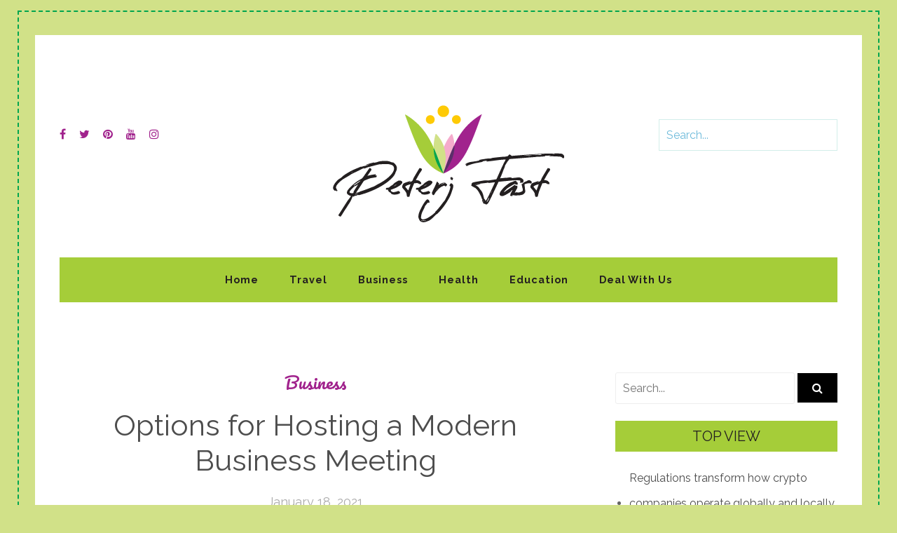

--- FILE ---
content_type: text/html; charset=UTF-8
request_url: https://peterjfast.com/2021/options-for-hosting-a-modern-business-meeting/
body_size: 10218
content:
<!doctype html>
<html lang="en-US">
<head>
	<meta charset="UTF-8">
	<meta name="viewport" content="width=device-width, initial-scale=1">
	<link rel="profile" href="https://gmpg.org/xfn/11">
	<meta name='robots' content='index, follow, max-image-preview:large, max-snippet:-1, max-video-preview:-1' />

	<!-- This site is optimized with the Yoast SEO plugin v26.8 - https://yoast.com/product/yoast-seo-wordpress/ -->
	<title>Options for Hosting a Modern Business Meeting - Peterj Fast</title>
	<link rel="canonical" href="https://peterjfast.com/2021/options-for-hosting-a-modern-business-meeting/" />
	<meta property="og:locale" content="en_US" />
	<meta property="og:type" content="article" />
	<meta property="og:title" content="Options for Hosting a Modern Business Meeting - Peterj Fast" />
	<meta property="og:description" content="The times of day-long business gatherings being orchestrated a long time ahead of time to permit all members to fly in and out on the day are a distant memory. Despite the fact that the training can in any case be found in the aircraft plans and in the present mechanical age, there are three [&hellip;]" />
	<meta property="og:url" content="https://peterjfast.com/2021/options-for-hosting-a-modern-business-meeting/" />
	<meta property="og:site_name" content="Peterj Fast" />
	<meta property="article:published_time" content="2021-01-18T07:41:16+00:00" />
	<meta property="article:modified_time" content="2021-02-09T08:09:26+00:00" />
	<meta property="og:image" content="https://peterjfast.com/wp-content/uploads/2021/01/business-3152586_960_720.jpg" />
	<meta name="author" content="Landyn" />
	<meta name="twitter:card" content="summary_large_image" />
	<meta name="twitter:label1" content="Written by" />
	<meta name="twitter:data1" content="Landyn" />
	<meta name="twitter:label2" content="Est. reading time" />
	<meta name="twitter:data2" content="2 minutes" />
	<script type="application/ld+json" class="yoast-schema-graph">{"@context":"https://schema.org","@graph":[{"@type":"Article","@id":"https://peterjfast.com/2021/options-for-hosting-a-modern-business-meeting/#article","isPartOf":{"@id":"https://peterjfast.com/2021/options-for-hosting-a-modern-business-meeting/"},"author":{"name":"Landyn","@id":"https://peterjfast.com/#/schema/person/2eceda192086447389028a1d44d6cee0"},"headline":"Options for Hosting a Modern Business Meeting","datePublished":"2021-01-18T07:41:16+00:00","dateModified":"2021-02-09T08:09:26+00:00","mainEntityOfPage":{"@id":"https://peterjfast.com/2021/options-for-hosting-a-modern-business-meeting/"},"wordCount":455,"publisher":{"@id":"https://peterjfast.com/#organization"},"image":{"@id":"https://peterjfast.com/2021/options-for-hosting-a-modern-business-meeting/#primaryimage"},"thumbnailUrl":"https://peterjfast.com/wp-content/uploads/2021/01/business-3152586_960_720.jpg","articleSection":["Business"],"inLanguage":"en-US"},{"@type":"WebPage","@id":"https://peterjfast.com/2021/options-for-hosting-a-modern-business-meeting/","url":"https://peterjfast.com/2021/options-for-hosting-a-modern-business-meeting/","name":"Options for Hosting a Modern Business Meeting - Peterj Fast","isPartOf":{"@id":"https://peterjfast.com/#website"},"primaryImageOfPage":{"@id":"https://peterjfast.com/2021/options-for-hosting-a-modern-business-meeting/#primaryimage"},"image":{"@id":"https://peterjfast.com/2021/options-for-hosting-a-modern-business-meeting/#primaryimage"},"thumbnailUrl":"https://peterjfast.com/wp-content/uploads/2021/01/business-3152586_960_720.jpg","datePublished":"2021-01-18T07:41:16+00:00","dateModified":"2021-02-09T08:09:26+00:00","breadcrumb":{"@id":"https://peterjfast.com/2021/options-for-hosting-a-modern-business-meeting/#breadcrumb"},"inLanguage":"en-US","potentialAction":[{"@type":"ReadAction","target":["https://peterjfast.com/2021/options-for-hosting-a-modern-business-meeting/"]}]},{"@type":"ImageObject","inLanguage":"en-US","@id":"https://peterjfast.com/2021/options-for-hosting-a-modern-business-meeting/#primaryimage","url":"https://peterjfast.com/wp-content/uploads/2021/01/business-3152586_960_720.jpg","contentUrl":"https://peterjfast.com/wp-content/uploads/2021/01/business-3152586_960_720.jpg"},{"@type":"BreadcrumbList","@id":"https://peterjfast.com/2021/options-for-hosting-a-modern-business-meeting/#breadcrumb","itemListElement":[{"@type":"ListItem","position":1,"name":"Home","item":"https://peterjfast.com/"},{"@type":"ListItem","position":2,"name":"Options for Hosting a Modern Business Meeting"}]},{"@type":"WebSite","@id":"https://peterjfast.com/#website","url":"https://peterjfast.com/","name":"Peterj Fast","description":"Feel more strong by reading here","publisher":{"@id":"https://peterjfast.com/#organization"},"potentialAction":[{"@type":"SearchAction","target":{"@type":"EntryPoint","urlTemplate":"https://peterjfast.com/?s={search_term_string}"},"query-input":{"@type":"PropertyValueSpecification","valueRequired":true,"valueName":"search_term_string"}}],"inLanguage":"en-US"},{"@type":"Organization","@id":"https://peterjfast.com/#organization","name":"Peterj Fast","url":"https://peterjfast.com/","logo":{"@type":"ImageObject","inLanguage":"en-US","@id":"https://peterjfast.com/#/schema/logo/image/","url":"https://peterjfast.com/wp-content/uploads/2021/02/logo.png","contentUrl":"https://peterjfast.com/wp-content/uploads/2021/02/logo.png","width":331,"height":167,"caption":"Peterj Fast"},"image":{"@id":"https://peterjfast.com/#/schema/logo/image/"}},{"@type":"Person","@id":"https://peterjfast.com/#/schema/person/2eceda192086447389028a1d44d6cee0","name":"Landyn","image":{"@type":"ImageObject","inLanguage":"en-US","@id":"https://peterjfast.com/#/schema/person/image/","url":"https://secure.gravatar.com/avatar/2b84527a2b8b6e06efa1a49921bfbadf60563151fc240a303c8c17550bee536d?s=96&d=mm&r=g","contentUrl":"https://secure.gravatar.com/avatar/2b84527a2b8b6e06efa1a49921bfbadf60563151fc240a303c8c17550bee536d?s=96&d=mm&r=g","caption":"Landyn"},"sameAs":["https://peterjfast.com"],"url":"https://peterjfast.com/author/admin/"}]}</script>
	<!-- / Yoast SEO plugin. -->


<link rel='dns-prefetch' href='//fonts.googleapis.com' />
<link rel="alternate" type="application/rss+xml" title="Peterj Fast &raquo; Feed" href="https://peterjfast.com/feed/" />
<link rel="alternate" type="application/rss+xml" title="Peterj Fast &raquo; Comments Feed" href="https://peterjfast.com/comments/feed/" />
<link rel="alternate" type="application/rss+xml" title="Peterj Fast &raquo; Options for Hosting a Modern Business Meeting Comments Feed" href="https://peterjfast.com/2021/options-for-hosting-a-modern-business-meeting/feed/" />
<link rel="alternate" title="oEmbed (JSON)" type="application/json+oembed" href="https://peterjfast.com/wp-json/oembed/1.0/embed?url=https%3A%2F%2Fpeterjfast.com%2F2021%2Foptions-for-hosting-a-modern-business-meeting%2F" />
<link rel="alternate" title="oEmbed (XML)" type="text/xml+oembed" href="https://peterjfast.com/wp-json/oembed/1.0/embed?url=https%3A%2F%2Fpeterjfast.com%2F2021%2Foptions-for-hosting-a-modern-business-meeting%2F&#038;format=xml" />
<style id='wp-img-auto-sizes-contain-inline-css' type='text/css'>
img:is([sizes=auto i],[sizes^="auto," i]){contain-intrinsic-size:3000px 1500px}
/*# sourceURL=wp-img-auto-sizes-contain-inline-css */
</style>

<style id='wp-emoji-styles-inline-css' type='text/css'>

	img.wp-smiley, img.emoji {
		display: inline !important;
		border: none !important;
		box-shadow: none !important;
		height: 1em !important;
		width: 1em !important;
		margin: 0 0.07em !important;
		vertical-align: -0.1em !important;
		background: none !important;
		padding: 0 !important;
	}
/*# sourceURL=wp-emoji-styles-inline-css */
</style>
<link rel='stylesheet' id='wp-block-library-css' href='https://peterjfast.com/wp-includes/css/dist/block-library/style.min.css?ver=6.9' type='text/css' media='all' />
<style id='global-styles-inline-css' type='text/css'>
:root{--wp--preset--aspect-ratio--square: 1;--wp--preset--aspect-ratio--4-3: 4/3;--wp--preset--aspect-ratio--3-4: 3/4;--wp--preset--aspect-ratio--3-2: 3/2;--wp--preset--aspect-ratio--2-3: 2/3;--wp--preset--aspect-ratio--16-9: 16/9;--wp--preset--aspect-ratio--9-16: 9/16;--wp--preset--color--black: #000000;--wp--preset--color--cyan-bluish-gray: #abb8c3;--wp--preset--color--white: #ffffff;--wp--preset--color--pale-pink: #f78da7;--wp--preset--color--vivid-red: #cf2e2e;--wp--preset--color--luminous-vivid-orange: #ff6900;--wp--preset--color--luminous-vivid-amber: #fcb900;--wp--preset--color--light-green-cyan: #7bdcb5;--wp--preset--color--vivid-green-cyan: #00d084;--wp--preset--color--pale-cyan-blue: #8ed1fc;--wp--preset--color--vivid-cyan-blue: #0693e3;--wp--preset--color--vivid-purple: #9b51e0;--wp--preset--gradient--vivid-cyan-blue-to-vivid-purple: linear-gradient(135deg,rgb(6,147,227) 0%,rgb(155,81,224) 100%);--wp--preset--gradient--light-green-cyan-to-vivid-green-cyan: linear-gradient(135deg,rgb(122,220,180) 0%,rgb(0,208,130) 100%);--wp--preset--gradient--luminous-vivid-amber-to-luminous-vivid-orange: linear-gradient(135deg,rgb(252,185,0) 0%,rgb(255,105,0) 100%);--wp--preset--gradient--luminous-vivid-orange-to-vivid-red: linear-gradient(135deg,rgb(255,105,0) 0%,rgb(207,46,46) 100%);--wp--preset--gradient--very-light-gray-to-cyan-bluish-gray: linear-gradient(135deg,rgb(238,238,238) 0%,rgb(169,184,195) 100%);--wp--preset--gradient--cool-to-warm-spectrum: linear-gradient(135deg,rgb(74,234,220) 0%,rgb(151,120,209) 20%,rgb(207,42,186) 40%,rgb(238,44,130) 60%,rgb(251,105,98) 80%,rgb(254,248,76) 100%);--wp--preset--gradient--blush-light-purple: linear-gradient(135deg,rgb(255,206,236) 0%,rgb(152,150,240) 100%);--wp--preset--gradient--blush-bordeaux: linear-gradient(135deg,rgb(254,205,165) 0%,rgb(254,45,45) 50%,rgb(107,0,62) 100%);--wp--preset--gradient--luminous-dusk: linear-gradient(135deg,rgb(255,203,112) 0%,rgb(199,81,192) 50%,rgb(65,88,208) 100%);--wp--preset--gradient--pale-ocean: linear-gradient(135deg,rgb(255,245,203) 0%,rgb(182,227,212) 50%,rgb(51,167,181) 100%);--wp--preset--gradient--electric-grass: linear-gradient(135deg,rgb(202,248,128) 0%,rgb(113,206,126) 100%);--wp--preset--gradient--midnight: linear-gradient(135deg,rgb(2,3,129) 0%,rgb(40,116,252) 100%);--wp--preset--font-size--small: 13px;--wp--preset--font-size--medium: 20px;--wp--preset--font-size--large: 36px;--wp--preset--font-size--x-large: 42px;--wp--preset--spacing--20: 0.44rem;--wp--preset--spacing--30: 0.67rem;--wp--preset--spacing--40: 1rem;--wp--preset--spacing--50: 1.5rem;--wp--preset--spacing--60: 2.25rem;--wp--preset--spacing--70: 3.38rem;--wp--preset--spacing--80: 5.06rem;--wp--preset--shadow--natural: 6px 6px 9px rgba(0, 0, 0, 0.2);--wp--preset--shadow--deep: 12px 12px 50px rgba(0, 0, 0, 0.4);--wp--preset--shadow--sharp: 6px 6px 0px rgba(0, 0, 0, 0.2);--wp--preset--shadow--outlined: 6px 6px 0px -3px rgb(255, 255, 255), 6px 6px rgb(0, 0, 0);--wp--preset--shadow--crisp: 6px 6px 0px rgb(0, 0, 0);}:where(.is-layout-flex){gap: 0.5em;}:where(.is-layout-grid){gap: 0.5em;}body .is-layout-flex{display: flex;}.is-layout-flex{flex-wrap: wrap;align-items: center;}.is-layout-flex > :is(*, div){margin: 0;}body .is-layout-grid{display: grid;}.is-layout-grid > :is(*, div){margin: 0;}:where(.wp-block-columns.is-layout-flex){gap: 2em;}:where(.wp-block-columns.is-layout-grid){gap: 2em;}:where(.wp-block-post-template.is-layout-flex){gap: 1.25em;}:where(.wp-block-post-template.is-layout-grid){gap: 1.25em;}.has-black-color{color: var(--wp--preset--color--black) !important;}.has-cyan-bluish-gray-color{color: var(--wp--preset--color--cyan-bluish-gray) !important;}.has-white-color{color: var(--wp--preset--color--white) !important;}.has-pale-pink-color{color: var(--wp--preset--color--pale-pink) !important;}.has-vivid-red-color{color: var(--wp--preset--color--vivid-red) !important;}.has-luminous-vivid-orange-color{color: var(--wp--preset--color--luminous-vivid-orange) !important;}.has-luminous-vivid-amber-color{color: var(--wp--preset--color--luminous-vivid-amber) !important;}.has-light-green-cyan-color{color: var(--wp--preset--color--light-green-cyan) !important;}.has-vivid-green-cyan-color{color: var(--wp--preset--color--vivid-green-cyan) !important;}.has-pale-cyan-blue-color{color: var(--wp--preset--color--pale-cyan-blue) !important;}.has-vivid-cyan-blue-color{color: var(--wp--preset--color--vivid-cyan-blue) !important;}.has-vivid-purple-color{color: var(--wp--preset--color--vivid-purple) !important;}.has-black-background-color{background-color: var(--wp--preset--color--black) !important;}.has-cyan-bluish-gray-background-color{background-color: var(--wp--preset--color--cyan-bluish-gray) !important;}.has-white-background-color{background-color: var(--wp--preset--color--white) !important;}.has-pale-pink-background-color{background-color: var(--wp--preset--color--pale-pink) !important;}.has-vivid-red-background-color{background-color: var(--wp--preset--color--vivid-red) !important;}.has-luminous-vivid-orange-background-color{background-color: var(--wp--preset--color--luminous-vivid-orange) !important;}.has-luminous-vivid-amber-background-color{background-color: var(--wp--preset--color--luminous-vivid-amber) !important;}.has-light-green-cyan-background-color{background-color: var(--wp--preset--color--light-green-cyan) !important;}.has-vivid-green-cyan-background-color{background-color: var(--wp--preset--color--vivid-green-cyan) !important;}.has-pale-cyan-blue-background-color{background-color: var(--wp--preset--color--pale-cyan-blue) !important;}.has-vivid-cyan-blue-background-color{background-color: var(--wp--preset--color--vivid-cyan-blue) !important;}.has-vivid-purple-background-color{background-color: var(--wp--preset--color--vivid-purple) !important;}.has-black-border-color{border-color: var(--wp--preset--color--black) !important;}.has-cyan-bluish-gray-border-color{border-color: var(--wp--preset--color--cyan-bluish-gray) !important;}.has-white-border-color{border-color: var(--wp--preset--color--white) !important;}.has-pale-pink-border-color{border-color: var(--wp--preset--color--pale-pink) !important;}.has-vivid-red-border-color{border-color: var(--wp--preset--color--vivid-red) !important;}.has-luminous-vivid-orange-border-color{border-color: var(--wp--preset--color--luminous-vivid-orange) !important;}.has-luminous-vivid-amber-border-color{border-color: var(--wp--preset--color--luminous-vivid-amber) !important;}.has-light-green-cyan-border-color{border-color: var(--wp--preset--color--light-green-cyan) !important;}.has-vivid-green-cyan-border-color{border-color: var(--wp--preset--color--vivid-green-cyan) !important;}.has-pale-cyan-blue-border-color{border-color: var(--wp--preset--color--pale-cyan-blue) !important;}.has-vivid-cyan-blue-border-color{border-color: var(--wp--preset--color--vivid-cyan-blue) !important;}.has-vivid-purple-border-color{border-color: var(--wp--preset--color--vivid-purple) !important;}.has-vivid-cyan-blue-to-vivid-purple-gradient-background{background: var(--wp--preset--gradient--vivid-cyan-blue-to-vivid-purple) !important;}.has-light-green-cyan-to-vivid-green-cyan-gradient-background{background: var(--wp--preset--gradient--light-green-cyan-to-vivid-green-cyan) !important;}.has-luminous-vivid-amber-to-luminous-vivid-orange-gradient-background{background: var(--wp--preset--gradient--luminous-vivid-amber-to-luminous-vivid-orange) !important;}.has-luminous-vivid-orange-to-vivid-red-gradient-background{background: var(--wp--preset--gradient--luminous-vivid-orange-to-vivid-red) !important;}.has-very-light-gray-to-cyan-bluish-gray-gradient-background{background: var(--wp--preset--gradient--very-light-gray-to-cyan-bluish-gray) !important;}.has-cool-to-warm-spectrum-gradient-background{background: var(--wp--preset--gradient--cool-to-warm-spectrum) !important;}.has-blush-light-purple-gradient-background{background: var(--wp--preset--gradient--blush-light-purple) !important;}.has-blush-bordeaux-gradient-background{background: var(--wp--preset--gradient--blush-bordeaux) !important;}.has-luminous-dusk-gradient-background{background: var(--wp--preset--gradient--luminous-dusk) !important;}.has-pale-ocean-gradient-background{background: var(--wp--preset--gradient--pale-ocean) !important;}.has-electric-grass-gradient-background{background: var(--wp--preset--gradient--electric-grass) !important;}.has-midnight-gradient-background{background: var(--wp--preset--gradient--midnight) !important;}.has-small-font-size{font-size: var(--wp--preset--font-size--small) !important;}.has-medium-font-size{font-size: var(--wp--preset--font-size--medium) !important;}.has-large-font-size{font-size: var(--wp--preset--font-size--large) !important;}.has-x-large-font-size{font-size: var(--wp--preset--font-size--x-large) !important;}
/*# sourceURL=global-styles-inline-css */
</style>

<style id='classic-theme-styles-inline-css' type='text/css'>
/*! This file is auto-generated */
.wp-block-button__link{color:#fff;background-color:#32373c;border-radius:9999px;box-shadow:none;text-decoration:none;padding:calc(.667em + 2px) calc(1.333em + 2px);font-size:1.125em}.wp-block-file__button{background:#32373c;color:#fff;text-decoration:none}
/*# sourceURL=/wp-includes/css/classic-themes.min.css */
</style>
<link rel='stylesheet' id='contact-form-7-css' href='https://peterjfast.com/wp-content/plugins/contact-form-7/includes/css/styles.css?ver=6.1.4' type='text/css' media='all' />
<link rel='stylesheet' id='craftyblog-fonts-css' href='https://fonts.googleapis.com/css?family=Raleway%3A300%2C400%2C500%2C700%2C800%2C900%7CLeckerli%2BOne%7CPacifico&#038;subset=latin&#038;ver=6.9' type='text/css' media='all' />
<link rel='stylesheet' id='craftyblog-style-css' href='https://peterjfast.com/wp-content/themes/craftyblog/style.css?ver=1673647678' type='text/css' media='all' />
<link rel='stylesheet' id='font-awesome-css' href='https://peterjfast.com/wp-content/themes/craftyblog/asset/css/font-awesome.css?ver=6.9' type='text/css' media='all' />
<link rel='stylesheet' id='bootstrap-css' href='https://peterjfast.com/wp-content/themes/craftyblog/asset/css/bootstrap.css?ver=6.9' type='text/css' media='all' />
<link rel='stylesheet' id='owl-carousel-css' href='https://peterjfast.com/wp-content/themes/craftyblog/asset/css/owl.carousel.css?ver=6.9' type='text/css' media='all' />
<link rel='stylesheet' id='stellarnav-css' href='https://peterjfast.com/wp-content/themes/craftyblog/asset/css/stellarnav.css?ver=6.9' type='text/css' media='all' />
<link rel='stylesheet' id='craftyblog-reset-css' href='https://peterjfast.com/wp-content/themes/craftyblog/asset/css/reset.css?ver=1606244646' type='text/css' media='all' />
<link rel='stylesheet' id='craftyblog-main-css' href='https://peterjfast.com/wp-content/themes/craftyblog/asset/css/main.css?ver=1606244646' type='text/css' media='all' />
<link rel='stylesheet' id='craftyblog-theme-css' href='https://peterjfast.com/wp-content/themes/craftyblog/asset/css/craftyblog.css?ver=1620127878' type='text/css' media='all' />
<style id='craftyblog-theme-inline-css' type='text/css'>

		.nav-bar-area,.nav-bar-area .menu, section.widget h2.widget-title, footer.site-footer {
		    background-color: ;
		}
	
/*# sourceURL=craftyblog-theme-inline-css */
</style>
<script type="text/javascript" src="https://peterjfast.com/wp-includes/js/jquery/jquery.min.js?ver=3.7.1" id="jquery-core-js"></script>
<script type="text/javascript" src="https://peterjfast.com/wp-includes/js/jquery/jquery-migrate.min.js?ver=3.4.1" id="jquery-migrate-js"></script>
<link rel="https://api.w.org/" href="https://peterjfast.com/wp-json/" /><link rel="alternate" title="JSON" type="application/json" href="https://peterjfast.com/wp-json/wp/v2/posts/10" /><link rel="EditURI" type="application/rsd+xml" title="RSD" href="https://peterjfast.com/xmlrpc.php?rsd" />
<meta name="generator" content="WordPress 6.9" />
<link rel='shortlink' href='https://peterjfast.com/?p=10' />
<link rel="pingback" href="https://peterjfast.com/xmlrpc.php">		<style type="text/css" id="wp-custom-css">
			body {
    background: #d1e188;
}
body > #page.site:before {
    position: absolute;
    content: "";
    width: calc(100% - 50px);
    height: calc(100% - 50px);
    left: 25px;
    border: 2px dashed #01a54f !important;
    top: 15px;
}
.nav-bar-area .menu {
    text-align: center;
    background: #a5cd39;
    font-family: "Raleway", sans-serif;
    font-weight: 500;
}
nav-bar-area, .nav-bar-area .menu, section.widget h2.widget-title, footer.site-footer {
    background-color: #a5cd39;
}
.nav-bar-area .menu > li a {
    color: #231f20;
    padding-top: 25px;
    padding-bottom: 25px;
    padding-right: 20px;
    padding-left: 20px;
}
section.widget h2.widget-title { 
    color: #231f20;
  
}.single-blog-item header.entry-header h4 a {
    color: #a1238d;
    font-size: 24px;
    font-family: "Pacifico", cursive;
}
.site-branding-area .social-icon a {
    color: #a1238d;
    margin-right: 15px;
}		</style>
		</head>

<body data-rsssl=1 class="wp-singular post-template-default single single-post postid-10 single-format-standard wp-custom-logo wp-embed-responsive wp-theme-craftyblog">
	<div id="page" class="site">
	<header id="masthead" class="site-header" style="background-image: url();">
		<div class="site-branding-area">
			<div class="container">
				<div class="row">
					<div class="col-lg-3 col-md-3 text-left">
						<div class="social-icon">
									<a href="https://www.facebook.com/" class="fa fa-facebook"></a>
				<a href="https://www.twitter.com/" class="fa fa-twitter"></a>
				<a href="https://www.pinterest.com/" class="fa fa-pinterest"></a>
				<a href="#" class="fa fa-youtube"></a>
				<a href="https://www.instagram.com/" class="fa fa-instagram"></a>
								</div>
					</div>
					<div class="col-lg-6 col-md-5 text-center">
						<div class="site-branding text-center">
							<a href="https://peterjfast.com/" class="custom-logo-link" rel="home"><img width="331" height="167" src="https://peterjfast.com/wp-content/uploads/2021/02/logo.png" class="custom-logo" alt="Peterj Fast" decoding="async" fetchpriority="high" srcset="https://peterjfast.com/wp-content/uploads/2021/02/logo.png 331w, https://peterjfast.com/wp-content/uploads/2021/02/logo-300x151.png 300w" sizes="(max-width: 331px) 100vw, 331px" /></a>						</div><!-- .site-branding -->
					</div>
					<div class="col-lg-3 col-md-4">
						<div class="search-form-header">
							

<form action="https://peterjfast.com/" method="get">
	<input type="text" name="s" placeholder="Search...">
	<button class="fa fa-search" type="submit"></button>
</form>
						</div>
					</div>
				</div>
			</div>
		</div>
		<div class="nav-bar-area">
			<div class="container">
				<div class="row">
					<div class="col-md-12">
						<div class="cssmenu menu-1" id="cssmenu">
							<!--navbar nav-->
							<ul id="primary-menu" class="menu"><li id="menu-item-51" class="menu-item menu-item-type-custom menu-item-object-custom menu-item-home menu-item-51"><a href="https://peterjfast.com/">Home</a></li>
<li id="menu-item-44" class="menu-item menu-item-type-taxonomy menu-item-object-category menu-item-44"><a href="https://peterjfast.com/category/travel/">Travel</a></li>
<li id="menu-item-45" class="menu-item menu-item-type-taxonomy menu-item-object-category current-post-ancestor current-menu-parent current-post-parent menu-item-45"><a href="https://peterjfast.com/category/business/">Business</a></li>
<li id="menu-item-46" class="menu-item menu-item-type-taxonomy menu-item-object-category menu-item-46"><a href="https://peterjfast.com/category/health/">Health</a></li>
<li id="menu-item-47" class="menu-item menu-item-type-taxonomy menu-item-object-category menu-item-47"><a href="https://peterjfast.com/category/education/">Education</a></li>
<li id="menu-item-52" class="menu-item menu-item-type-post_type menu-item-object-page menu-item-52"><a href="https://peterjfast.com/deal-with-us/">Deal with us</a></li>
</ul>						</div>
					</div>
				</div>
			</div>
		</div>
	</header><!-- #masthead -->
	<div id="content" class="site-content">

	<div id="primary" class="content-area">
		<main id="main" class="site-main">
			<div class="container">
				<div class="row justify-content-between">
					<div class="col-lg-8">
						
<article id="post-10" class="single-blog-item post-10 post type-post status-publish format-standard hentry category-business">
	<header class="entry-header single-page-header">
		<h4 class="categories"><a href="https://peterjfast.com/category/business/">Business</a></h4><h1 class="entry-title">Options for Hosting a Modern Business Meeting</h1>			<div class="entry-meta">
				<span class="posted-on">Posted on <a href="https://peterjfast.com/2021/options-for-hosting-a-modern-business-meeting/" rel="bookmark"><time class="entry-date published" datetime="2021-01-18T07:41:16+00:00">January 18, 2021</time><time class="updated" datetime="2021-02-09T08:09:26+00:00">February 9, 2021</time></a></span>			</div><!-- .entry-meta -->
			</header><!-- .entry-header -->

	
	<div class="entry-content">
		<p style="text-align: justify;">The times of day-long business gatherings being orchestrated a long time ahead of time to permit all members to fly in and out on the day are a distant memory. Despite the fact that the training can in any case be found in the aircraft plans and in the present mechanical age, there are three primary choices for somebody hoping to have a business meeting.</p>
<p style="text-align: justify;">The principal alternative is to go for the up close and personal choice. While this has all the advantages of appropriate human correspondence, for example, having the option to peruse individuals&#8217; non-verbal communication and no delay, the monetary expenses are regularly very high. These incorporate getting everybody to a similar spot simultaneously (this turns out to be much harder for cross country organizations with branches in various urban areas), employing a gathering room and giving rewards and perhaps convenience relying upon the time and span of the gathering.</p>
<p><img decoding="async" class="aligncenter  wp-image-13" src="https://peterjfast.com/wp-content/uploads/2021/01/business-3152586_960_720.jpg" alt="Modern Business Owners" width="646" height="466" srcset="https://peterjfast.com/wp-content/uploads/2021/01/business-3152586_960_720.jpg 960w, https://peterjfast.com/wp-content/uploads/2021/01/business-3152586_960_720-300x217.jpg 300w, https://peterjfast.com/wp-content/uploads/2021/01/business-3152586_960_720-768x554.jpg 768w" sizes="(max-width: 646px) 100vw, 646px" /></p>
<p style="text-align: justify;">The subsequent choice is set up a phone call. Not at all like the inconvenient switchboard frameworks of 10 years back where members needed to follow a severe decorum to try not to cut each other off, web technology implies that different individuals can talk on a similar line to one another absent a lot of impedance. This is a decent alternative for cross country organizations, as there is practically zero telephone delay between the east and west shores of a country. Notwithstanding, for worldwide calls, particularly to nations where the broadcast communications frameworks are not as innovative as in the West, there can be an impressive deferral between an inquiry and it is reaction, settling on for exceptionally disappointing decisions.</p>
<p style="text-align: justify;">The last choice for facilitating a business meeting is to do it through virtual gathering programming. This bridles the speed of the web to permit clients to utilize webcams for quick reactions, and takes into account archives to be shared and altered progressively. All members will actually want to see and hear each other progressively (or close to enough contingent upon the speed of the web association being utilized). Introductions can be made on screen, instead of stressing over projectors or flipchart paper. The lone disadvantage to the completely robotized meeting programming accessible is the expense. Most places will either charge enormous erratic installments per meeting (and normally charge constantly), or a more modest month to month expense that ties the facilitating organization into a drawn out agreement.</p>
<p style="text-align: justify;">As has been seen, there are numerous elements to consider about which sort of meeting to have, from the area of the members to the ideal result of the gathering. Each has its upsides and downsides, so assess your requirements and requests prior to making a choice.</p>
<p style="text-align: justify;">
	</div><!-- .entry-content -->

</article><!-- #post-10 -->
						<div class="d-flex single-post-navigation justify-content-between">
														<div class="previous-post">
								<div class="postarrow">
									<a href="https://peterjfast.com/2021/online-shopping-a-renaissance-in-the-modern-age/" rel="prev"><div class="previous-post"><i class="fa fa-long-arrow-left"></i> Previous Post</div></a>								</div>
								<a href="https://peterjfast.com/2021/online-shopping-a-renaissance-in-the-modern-age/" rel="prev">Online Shopping &#8211; A Renaissance In the Modern Age</a>							</div>
														<div class="next-post">
								<div class="postarrow">
									<a href="https://peterjfast.com/2021/travel-tips-and-guidance-for-the-debilitated-individuals/" rel="next"><div class="previous-post">Next Post <i class="fa fa-long-arrow-right"></i></div></a>								</div>
								<a href="https://peterjfast.com/2021/travel-tips-and-guidance-for-the-debilitated-individuals/" rel="next">Travel tips and guidance for the debilitated individuals</a>							</div>
													</div>
												</div>
					<div class="col-md-4 pl-lg-5">
						
<aside id="secondary" class="widget-area">
	<section id="search-2" class="widget widget_search">

<form action="https://peterjfast.com/" method="get">
	<input type="text" name="s" placeholder="Search...">
	<button class="fa fa-search" type="submit"></button>
</form>
</section>
		<section id="recent-posts-2" class="widget widget_recent_entries">
		<h2 class="widget-title">Top View</h2>
		<ul>
											<li>
					<a href="https://peterjfast.com/2025/regulations-transform-how-crypto-companies-operate-globally-and-locally/">Regulations transform how crypto companies operate globally and locally</a>
									</li>
											<li>
					<a href="https://peterjfast.com/2024/stay-ahead-of-competition-with-advanced-cs2-practice-methods/">Stay Ahead of Competition with Advanced CS2 Practice Methods</a>
									</li>
											<li>
					<a href="https://peterjfast.com/2024/taste-the-difference-delta-9-gummies-offer-high-quality-thc-infusions/">Taste the Difference &#8211; Delta 9 Gummies Offer High-Quality THC Infusions</a>
									</li>
											<li>
					<a href="https://peterjfast.com/2024/discover-how-the-dark-web-helps-preserve-online-freedom/">Discover How the Dark Web Helps Preserve Online Freedom</a>
									</li>
											<li>
					<a href="https://peterjfast.com/2024/flu-vaccine-availability-where-and-how-to-get-yours-today/">Flu Vaccine Availability &#8211; Where and How to Get Yours Today</a>
									</li>
					</ul>

		</section><section id="text-3" class="widget widget_text">			<div class="textwidget"><p><a rel="nofollow noopener noreferrer nofollow" target="_new" href="https://integralads.com/capabilities/brand-safety/?utm_campaign=GLB-g&amp;utm_medium=gdisplay&amp;utm_source=gsites"><img loading="lazy" decoding="async" class="aligncenter size-full wp-image-58" src="https://peterjfast.com/wp-content/uploads/2021/02/IAS-649718.png" alt="" width="280" height="572" srcset="https://peterjfast.com/wp-content/uploads/2021/02/IAS-649718.png 280w, https://peterjfast.com/wp-content/uploads/2021/02/IAS-649718-147x300.png 147w" sizes="auto, (max-width: 280px) 100vw, 280px" /></a></p>
</div>
		</section><section id="categories-2" class="widget widget_categories"><h2 class="widget-title">Categories</h2>
			<ul>
					<li class="cat-item cat-item-16"><a href="https://peterjfast.com/category/beauty/">Beauty</a>
</li>
	<li class="cat-item cat-item-2"><a href="https://peterjfast.com/category/business/">Business</a>
</li>
	<li class="cat-item cat-item-13"><a href="https://peterjfast.com/category/entertainment/">Entertainment</a>
</li>
	<li class="cat-item cat-item-12"><a href="https://peterjfast.com/category/finance/">Finance</a>
</li>
	<li class="cat-item cat-item-15"><a href="https://peterjfast.com/category/games/">Games</a>
</li>
	<li class="cat-item cat-item-10"><a href="https://peterjfast.com/category/general/">General</a>
</li>
	<li class="cat-item cat-item-3"><a href="https://peterjfast.com/category/health/">Health</a>
</li>
	<li class="cat-item cat-item-19"><a href="https://peterjfast.com/category/home/">Home</a>
</li>
	<li class="cat-item cat-item-11"><a href="https://peterjfast.com/category/law/">Law</a>
</li>
	<li class="cat-item cat-item-17"><a href="https://peterjfast.com/category/marketing/">Marketing</a>
</li>
	<li class="cat-item cat-item-20"><a href="https://peterjfast.com/category/pets/">Pets</a>
</li>
	<li class="cat-item cat-item-18"><a href="https://peterjfast.com/category/seo/">SEO</a>
</li>
	<li class="cat-item cat-item-7"><a href="https://peterjfast.com/category/shopping/">Shopping</a>
</li>
	<li class="cat-item cat-item-14"><a href="https://peterjfast.com/category/social-media/">Social media</a>
</li>
	<li class="cat-item cat-item-9"><a href="https://peterjfast.com/category/technology/">Technology</a>
</li>
	<li class="cat-item cat-item-4"><a href="https://peterjfast.com/category/travel/">Travel</a>
</li>
	<li class="cat-item cat-item-1"><a href="https://peterjfast.com/category/uncategorized/">Uncategorized</a>
</li>
			</ul>

			</section><section id="text-2" class="widget widget_text">			<div class="textwidget"><p><img loading="lazy" decoding="async" class="aligncenter size-full wp-image-55" src="https://peterjfast.com/wp-content/uploads/2021/02/out.jpg" alt="" width="564" height="685" srcset="https://peterjfast.com/wp-content/uploads/2021/02/out.jpg 564w, https://peterjfast.com/wp-content/uploads/2021/02/out-247x300.jpg 247w" sizes="auto, (max-width: 564px) 100vw, 564px" /></p>
</div>
		</section><section id="meta-2" class="widget widget_meta"><h2 class="widget-title">Meta</h2>
		<ul>
						<li><a rel="nofollow" href="https://peterjfast.com/wp-login.php">Log in</a></li>
			<li><a href="https://peterjfast.com/feed/">Entries feed</a></li>
			<li><a href="https://peterjfast.com/comments/feed/">Comments feed</a></li>

			<li><a href="https://wordpress.org/">WordPress.org</a></li>
		</ul>

		</section></aside><!-- #secondary -->
					</div>
				</div>
			</div>
		</main><!-- #main -->
	</div><!-- #primary -->


	</div><!-- #content -->

	<footer id="colophon" class="site-footer">
				<div class="copyright-section">
			<div class="container">
				<div class="row">
					<div class="col-md-12">
						<div class="site-info text-center">
							<a href="https://wordpress.org/">
								Proudly powered by WordPress							</a>
							<span class="sep"> | </span>
								Theme : craftyblog by <a href="https://www.graphiclibrary.com/">Graphic Library</a>.						</div><!-- .site-info -->
					</div>
				</div>
			</div>
		</div>
	</footer><!-- #colophon -->
</div><!-- #page -->

<script type="speculationrules">
{"prefetch":[{"source":"document","where":{"and":[{"href_matches":"/*"},{"not":{"href_matches":["/wp-*.php","/wp-admin/*","/wp-content/uploads/*","/wp-content/*","/wp-content/plugins/*","/wp-content/themes/craftyblog/*","/*\\?(.+)"]}},{"not":{"selector_matches":"a[rel~=\"nofollow\"]"}},{"not":{"selector_matches":".no-prefetch, .no-prefetch a"}}]},"eagerness":"conservative"}]}
</script>
<script type="text/javascript" src="https://peterjfast.com/wp-includes/js/dist/hooks.min.js?ver=dd5603f07f9220ed27f1" id="wp-hooks-js"></script>
<script type="text/javascript" src="https://peterjfast.com/wp-includes/js/dist/i18n.min.js?ver=c26c3dc7bed366793375" id="wp-i18n-js"></script>
<script type="text/javascript" id="wp-i18n-js-after">
/* <![CDATA[ */
wp.i18n.setLocaleData( { 'text direction\u0004ltr': [ 'ltr' ] } );
//# sourceURL=wp-i18n-js-after
/* ]]> */
</script>
<script type="text/javascript" src="https://peterjfast.com/wp-content/plugins/contact-form-7/includes/swv/js/index.js?ver=6.1.4" id="swv-js"></script>
<script type="text/javascript" id="contact-form-7-js-before">
/* <![CDATA[ */
var wpcf7 = {
    "api": {
        "root": "https:\/\/peterjfast.com\/wp-json\/",
        "namespace": "contact-form-7\/v1"
    },
    "cached": 1
};
//# sourceURL=contact-form-7-js-before
/* ]]> */
</script>
<script type="text/javascript" src="https://peterjfast.com/wp-content/plugins/contact-form-7/includes/js/index.js?ver=6.1.4" id="contact-form-7-js"></script>
<script type="text/javascript" src="https://peterjfast.com/wp-content/themes/craftyblog/asset/js/bootstrap.js?ver=4.1.3" id="bootstrap-js"></script>
<script type="text/javascript" src="https://peterjfast.com/wp-content/themes/craftyblog/asset/js/owl.carousel.js?ver=4.1.3" id="owl-carousel-js"></script>
<script type="text/javascript" src="https://peterjfast.com/wp-content/themes/craftyblog/asset/js/stellarnav.js?ver=2.6.0" id="stellarnav-js"></script>
<script type="text/javascript" src="https://peterjfast.com/wp-content/themes/craftyblog/asset/js/main.js?ver=1606244646" id="craftyblog-active-js"></script>
<script type="text/javascript" src="https://peterjfast.com/wp-content/themes/craftyblog/js/navigation.js?ver=1606244646" id="craftyblog-navigation-js"></script>
<script type="text/javascript" src="https://peterjfast.com/wp-content/themes/craftyblog/js/skip-link-focus-fix.js?ver=1606244646" id="craftyblog-skip-link-focus-fix-js"></script>
<script id="wp-emoji-settings" type="application/json">
{"baseUrl":"https://s.w.org/images/core/emoji/17.0.2/72x72/","ext":".png","svgUrl":"https://s.w.org/images/core/emoji/17.0.2/svg/","svgExt":".svg","source":{"concatemoji":"https://peterjfast.com/wp-includes/js/wp-emoji-release.min.js?ver=6.9"}}
</script>
<script type="module">
/* <![CDATA[ */
/*! This file is auto-generated */
const a=JSON.parse(document.getElementById("wp-emoji-settings").textContent),o=(window._wpemojiSettings=a,"wpEmojiSettingsSupports"),s=["flag","emoji"];function i(e){try{var t={supportTests:e,timestamp:(new Date).valueOf()};sessionStorage.setItem(o,JSON.stringify(t))}catch(e){}}function c(e,t,n){e.clearRect(0,0,e.canvas.width,e.canvas.height),e.fillText(t,0,0);t=new Uint32Array(e.getImageData(0,0,e.canvas.width,e.canvas.height).data);e.clearRect(0,0,e.canvas.width,e.canvas.height),e.fillText(n,0,0);const a=new Uint32Array(e.getImageData(0,0,e.canvas.width,e.canvas.height).data);return t.every((e,t)=>e===a[t])}function p(e,t){e.clearRect(0,0,e.canvas.width,e.canvas.height),e.fillText(t,0,0);var n=e.getImageData(16,16,1,1);for(let e=0;e<n.data.length;e++)if(0!==n.data[e])return!1;return!0}function u(e,t,n,a){switch(t){case"flag":return n(e,"\ud83c\udff3\ufe0f\u200d\u26a7\ufe0f","\ud83c\udff3\ufe0f\u200b\u26a7\ufe0f")?!1:!n(e,"\ud83c\udde8\ud83c\uddf6","\ud83c\udde8\u200b\ud83c\uddf6")&&!n(e,"\ud83c\udff4\udb40\udc67\udb40\udc62\udb40\udc65\udb40\udc6e\udb40\udc67\udb40\udc7f","\ud83c\udff4\u200b\udb40\udc67\u200b\udb40\udc62\u200b\udb40\udc65\u200b\udb40\udc6e\u200b\udb40\udc67\u200b\udb40\udc7f");case"emoji":return!a(e,"\ud83e\u1fac8")}return!1}function f(e,t,n,a){let r;const o=(r="undefined"!=typeof WorkerGlobalScope&&self instanceof WorkerGlobalScope?new OffscreenCanvas(300,150):document.createElement("canvas")).getContext("2d",{willReadFrequently:!0}),s=(o.textBaseline="top",o.font="600 32px Arial",{});return e.forEach(e=>{s[e]=t(o,e,n,a)}),s}function r(e){var t=document.createElement("script");t.src=e,t.defer=!0,document.head.appendChild(t)}a.supports={everything:!0,everythingExceptFlag:!0},new Promise(t=>{let n=function(){try{var e=JSON.parse(sessionStorage.getItem(o));if("object"==typeof e&&"number"==typeof e.timestamp&&(new Date).valueOf()<e.timestamp+604800&&"object"==typeof e.supportTests)return e.supportTests}catch(e){}return null}();if(!n){if("undefined"!=typeof Worker&&"undefined"!=typeof OffscreenCanvas&&"undefined"!=typeof URL&&URL.createObjectURL&&"undefined"!=typeof Blob)try{var e="postMessage("+f.toString()+"("+[JSON.stringify(s),u.toString(),c.toString(),p.toString()].join(",")+"));",a=new Blob([e],{type:"text/javascript"});const r=new Worker(URL.createObjectURL(a),{name:"wpTestEmojiSupports"});return void(r.onmessage=e=>{i(n=e.data),r.terminate(),t(n)})}catch(e){}i(n=f(s,u,c,p))}t(n)}).then(e=>{for(const n in e)a.supports[n]=e[n],a.supports.everything=a.supports.everything&&a.supports[n],"flag"!==n&&(a.supports.everythingExceptFlag=a.supports.everythingExceptFlag&&a.supports[n]);var t;a.supports.everythingExceptFlag=a.supports.everythingExceptFlag&&!a.supports.flag,a.supports.everything||((t=a.source||{}).concatemoji?r(t.concatemoji):t.wpemoji&&t.twemoji&&(r(t.twemoji),r(t.wpemoji)))});
//# sourceURL=https://peterjfast.com/wp-includes/js/wp-emoji-loader.min.js
/* ]]> */
</script>

</body>
</html>


<!-- Page cached by LiteSpeed Cache 7.7 on 2026-01-25 00:14:23 -->

--- FILE ---
content_type: text/css
request_url: https://peterjfast.com/wp-content/themes/craftyblog/asset/css/reset.css?ver=1606244646
body_size: 471
content:
body{
	font-family: 'Raleway', sans-serif;
	color: #666666
}

h1, h2, h3, h4, h5, h6{
	margin: 0;
	color: #4d4d4d;
	padding: 0px 0px 20px 0px;
	word-break: break-all;
    font-family: 'Raleway', sans-serif;
    word-break: break-word;
}
ul, ol{
	margin-bottom: 20px;
	margin-left: 0;
	padding-left: 10px
}

p{
	margin: 0px 0px 15px 0px;
}
a{
	color: #4d4d4d;
	display: inline-block;
}
a:active, a:focus, a:hover, a:visited{
	outline: 0;
	text-decoration: none;
	border: 0;
	color: rgba(0, 0, 0, .8)
}

input[type="text"], input[type="email"], input[type="password"], input[type="phone"], input[type="search"], input[type="url"]{
	height: 45px;
	border: 1px solid #eee;
	padding-left: 10px;
	display: inline-block;
}
textarea{
	border: 1px solid #eee;
	padding: 10px
}
input[type="text"]:hover, input[type="email"]:hover, input[type="password"]:hover, input[type="phone"]:hover, input[type="search"]:hover, input[type="url"]:hover,input[type="text"]:focus, input[type="email"]:focus, input[type="password"]:focus, input[type="phone"]:focus, input[type="search"]:focus, input[type="url"]:focus,input[type="text"]:active, input[type="email"]:active, input[type="password"]:active, input[type="phone"]:active, input[type="search"]:active, input[type="url"]:active, textarea:hover, textarea:focus, textarea:active{
	border: 1px solid #eee;
	outline: none;
}
input[type="button"], input[type="submit"], button{
	padding: 12px 20px;
	border: 1px solid #000;
	background: #000;
	color: #fff;
	border-radius: 0;
	transition: .4s;
	cursor: pointer;
	line-height: normal;
}
input[type="button"]:hover, input[type="submit"]:hover, button:hover, input[type="button"]:focus, input[type="submit"]:focus, button:focus, input[type="button"]:active, input[type="submit"]:active, button:active{
	border: 1px solid #000;
	outline: none;
	opacity: .8;
}
table th, table td {
    border: 1px solid #eee;
    padding: 10px;
}
blockquote {
    border: 5px solid #eee;
    padding: 20px 20px 5px 20px;
}




/*all regular css code*/

/* header css */
.site-branding-area {
    padding: 20px 0 10px 0;
}

.nav-bar-area {
    background: #000;
}

.menu li a {
    color: #fff;
    text-transform: uppercase;
    padding: 10px 15px
}

ul.menu ul li {
    background: #000;
}

.menu li a:hover {
    color: rgb(255, 255, 255, .8);
}

.menu>li:first-child a {
    padding-left: 0;
}

/*end header css*/
/*content area*/


.content-area {
    padding: 100px 0;
}

/*single articale area*/

.entry-meta {
    margin-bottom: 20px;
}

/*end of single articale*/

/*end of conten area*/

/*footer area*/

footer.site-footer {
    background: #000;
    color: #fff;
    padding: 10px 0;
}

footer.site-footer a {
    color: #fff;
}

/*end of footer css*/

/*side bar css*/
.widget li {
    line-height: 36px;
}

/*end of sidebar css*/

/*comment list css*/

ol.comment-list {
    padding-left: 0;
    list-style: none;
}

ol.comment-list li.comment {
    list-style: none;
}

ol.comment-list .single-comment {
    margin-bottom: 30px;
}

ol.comment-list .single-comment .commenter-image {
    width: 100px;
    height: 100px;
    border-radius: 50%;
    overflow: hidden;
    float: left;
}

ol.comment-list .single-comment {}

ol.comment-list .single-comment .commnenter-details {
    width: calc(100% - 120px);
    float: right;
}

ol.comment-list .single-comment .commnenter-details>ul,
ol.comment-list .single-comment .commnenter-details>ol {
    margin-bottom: 20px;
}

@media only screen and (min-width: 768px) and (max-width: 991px) {

    ol.comment-list ol.children {
        margin-left: 0;
        padding-left: 0;
    }
}

@media only screen and (max-width: 767px) {
    ol.comment-list .single-comment .commnenter-details {
        width: 100%;
        margin-top: 20px;
    }

    ol.comment-list ol.children {
        margin-left: 0;
        padding-left: 0;
    }
}

--- FILE ---
content_type: application/javascript
request_url: https://peterjfast.com/wp-content/themes/craftyblog/asset/js/main.js?ver=1606244646
body_size: -149
content:
(function($){ 
	'use strict';
	$(".menu-1").menumaker({
        title: "Menu", // The text of the button which toggles the menu
        breakpoint: 767, // The breakpoint for switching to the mobile view
        format: "multitoggle" // It takes three values: dropdown for a simple toggle menu, select for select list menu, multitoggle for a menu where each submenu can be toggled separately
    });
	$(".sm-featured-slider").owlCarousel({
		items: 3,
		margin: 30,
		nav: true,
		loop: true,
		responsive: {
            0: {
                items: 1,
                nav: false,
                margin: 20
            },
            600: {
                items: 2,
                nav: false
            },
            1000: {
                items: 3,
                nav: false,
            }
        }
	});

    var selectSubMenu = $('.footer-widget-area ul.menu li > ul');

    if (selectSubMenu.hasClass('sub-menu')) {
       $('.footer-widget-area ul.menu').addClass('removesubmenu');
    }
    
})(jQuery);